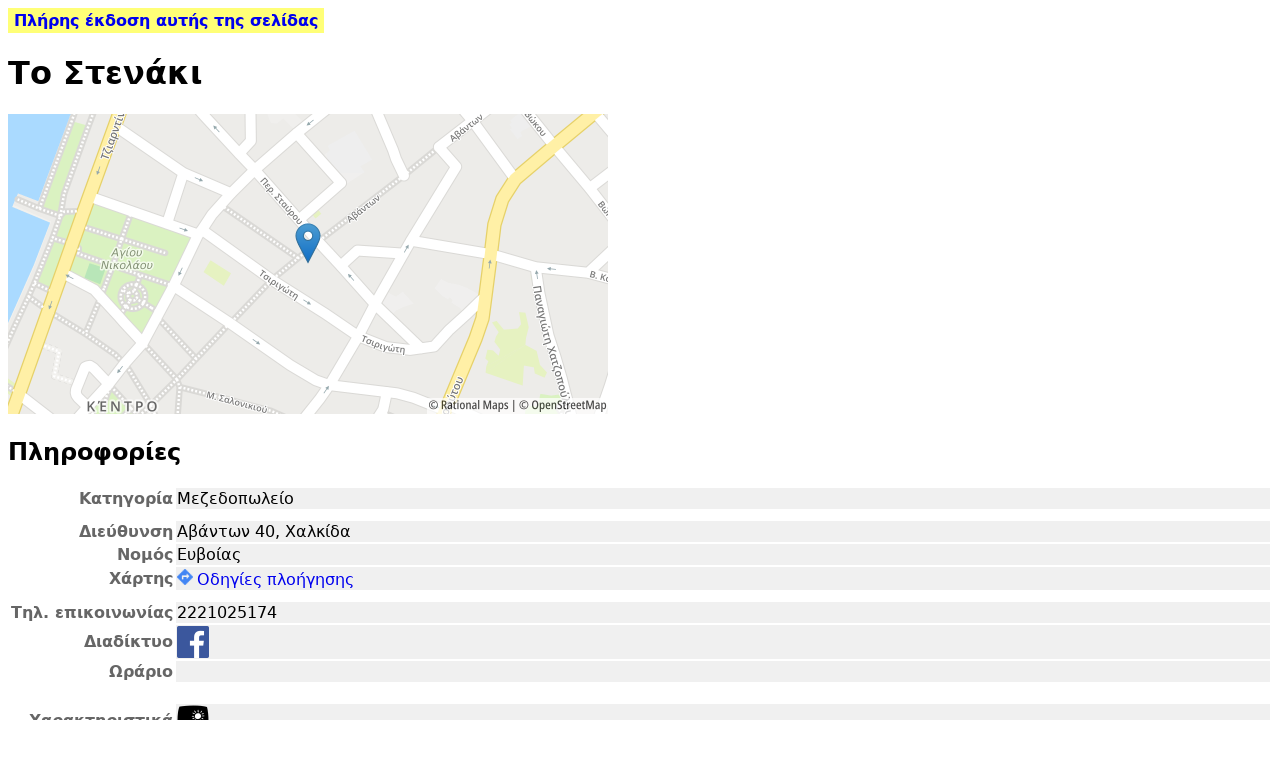

--- FILE ---
content_type: text/html; charset=utf-8
request_url: https://www.tavernoxoros.gr/?p=t9337&js=0
body_size: 2640
content:
<!DOCTYPE html PUBLIC "-//W3C//DTD XHTML 1.1//EN" "http://www.w3.org/TR/xhtml11/DTD/xhtml11.dtd">
<html xmlns="http://www.w3.org/1999/xhtml">
<head><meta http-equiv="Content-Type" content="text/html; charset=utf-8" />
<!-- generated on 2026-01-26 07:27:43Z -->
<title>Το Στενάκι • ταβερνοχώρος</title>
<link rel="apple-touch-icon-precomposed" href="graphics/fork_knife-128.png">
<meta name="viewport" content="width=device-width, initial-scale=1" />
<link rel="stylesheet" href="lofi.css" type="text/css" />
<link rel="canonical" href="https://www.tavernoxoros.gr/?p=t9337" /></head>
<body>
<div class="link-js"><div class="box"><a href="https://www.tavernoxoros.gr/?p=t9337&js=1">Πλήρης έκδοση αυτής της σελίδας</a></div></div><h1>Το Στενάκι</h1>
<div id="infobox">


<script class="metadata" type="application/json">{"entry":{"eid":9337,"etype":0,"name":"Το Στενάκι"},"meta_desc":"Μεζεδοπωλείο • Αβάντων 40, Χαλκίδα • Έχει εξωτερικά τραπέζια"}</script>

	<script class="metadata latlon" type="application/json">{"lat":38.4657326070791,"lon":23.5956850647926}</script>
	
		
		<a href="//maps.google.com/?q=loc:38.4657326070791,23.5956850647926%20%28%CE%A4%CE%BF%20%CE%A3%CF%84%CE%B5%CE%BD%CE%AC%CE%BA%CE%B9%29&amp;ll=38.4657326070791,23.5956850647926&amp;z=17" target="_blank" rel="noopener">
			<img src="//gis.tavernoxoros.gr/map/osmtx/static?center=38.4657326070791,23.5956850647926&amp;marker=center&amp;size=600x300"
				srcset="//gis.tavernoxoros.gr/map/osmtx/static?center=38.4657326070791,23.5956850647926&amp;marker=center&amp;size=600x300&amp;scale=2 2x"
				alt="χάρτης"/><br/>
		</a>
	



	<div class="tab"><h2>Πληροφορίες</h2><div class="lazy_img_all">Εμφάνιση όλων των εικόνων</div>
		







<script class="metadata_patch" type="application/json">{"title":"Το Στενάκι"}</script>

	
	
	
	
	<table class="info-table" border="0">
		
		<tr class="field"><td>Κατηγορία</td><td>Μεζεδοπωλείο</td></tr>
		<tr class="field_separator"><td></td></tr>
		<tr class="field"><td>Διεύθυνση</td><td>Αβάντων 40, Χαλκίδα</td></tr>
		
		<tr class="field"><td>Νομός</td><td>Ευβοίας</td></tr>
		<tr class="field"><td>Χάρτης</td>
			<td>
				
				
				<div class="map-action">
					<a target="_blank" href="https://www.google.com/maps/dir/?api=1&destination=38.465733%2C23.595685">
						<img src="graphics/directions-2x.png" width="16" class="map" title="Οδηγίες πλοήγησης"/>Οδηγίες πλοήγησης
					</a>
				</div>
			</td>
		</tr>
		<tr class="field_separator"><td></td></tr>
		
			<tr class="field"><td>Τηλ. επικοινωνίας</td><td>2221025174</td></tr>
			
				<tr class="field"><td>Διαδίκτυο</td><td class="icons">
					
						
						
						
						
							
								<a href="https://www.facebook.com/profile.php?id=100054724961935" target="_blank" rel="noopener noreferrer"><div class="www www_facebook" title="Facebook"></div></a>
								
								
						
					
				</td></tr>
			
			<tr class="field"><td>Ωράριο</td><td></td></tr>
			<tr class="field_separator"><td></td></tr>
			
			
			<tr class="field_separator"><td></td></tr>
		
		
			<tr class="field"><td>Χαρακτηριστικά</td><td class="icons">
				
					
				
					
				
					<div class="icon iout" title="έχει εξωτερικά τραπέζια"></div>
				
					
				
					
				
					
				
			</td></tr>
		
		<tr class="field_separator"><td></td></tr>
		<tr class="field"><td>Λέξεις κλειδιά</td><td><div style="white-space:normal"><a href="?q=%23%5B%CE%BC%CE%B1%CE%B3%CE%B5%CE%B9%CF%81%CE%B5%CF%85%CF%84%CE%AC%5D&js=0">#μαγειρευτά</a></div></td></tr>
		
		
		
		
		
		
		
	</table>
	












<div class="street_view_editor remove"></div>

	</div>
	
		
			<div class="tab"><h2>Η γνώμη μας</h2><div class="lazy_img_all">Εμφάνιση όλων των εικόνων</div>
				

<div class="metadata_page ref">txreview#9337#0</div>


	<div class="txreview">
		<div class="comment" style="margin:0px; line-height:130%;">
			<div class="commentheader"><b>ταβερνοαλάνι</b></div>
			<div class="commentcontent">Έκατσα Φλεβάρη 2023. Μικρό μεζεδοπωλείο με ωραία ατμόσφαιρα σε ένα στενάκι πάνω από τον κεντρικό πεζόδρομο. Ευγενική ιδιοκτησία. Κατάλογος με λίγα θαλασσινά, μαγειρευτά και ορεκτικά. Το φαγητό τίμιο και αξιοπρεπέστατο. Τιμές μια χαρά.<br/>
<br/>
Πέρασα ωραία, θα ξαναπήγαινα με χαρά.</div>
		</div>
	</div>




			</div>
		
		
			<div class="tab"><h2>Εικόνες (15)</h2><div class="lazy_img_all">Εμφάνιση όλων των εικόνων</div>
				
	
	
	<div class="image">
		<div><a href="img/l/aVpsOkHgEIQj"><img src="img/i/aVpsOkHgEIQj" class="img" alt="[εικόνα]"/></a></div>
		<div>Παλαμίδα ψητή στη λαδόκολα (καλή)</div>
	</div>

	<div class="image">
		<div><a href="img/l/PTZ8VXHVMJ4j"><img src="img/i/PTZ8VXHVMJ4j" class="img" alt="[εικόνα]"/></a></div>
		<div>Γαρίδες γιουβέτσι (καλές, είχε πάρει ωραία γεύση και το κριθαράκι)</div>
	</div>

	<div class="image">
		<div><a href="img/l/t3cmNSpZm2sj"><img src="img/i/t3cmNSpZm2sj" class="img" alt="[εικόνα]"/></a></div>
		<div>Προσφυγάκια (μια χαρά)</div>
	</div>

	<div class="image">
		<div><a href="img/l/io2ts0PXtskj"><img src="img/i/io2ts0PXtskj" class="img" alt="[εικόνα]"/></a></div>
		<div>Χταπόδι ξιδάτο (οκ, του έλειπε ένταση)</div>
	</div>

	<div class="image">
		<div><a href="img/l/UYsncezWzIYj"><img src="img/i/UYsncezWzIYj" class="img" alt="[εικόνα]"/></a></div>
		<div>Ντοματοκεφτέδες (μια χαρά)</div>
	</div>

	<div class="image">
		<div><a href="img/l/lkPea4aY6jEj"><img src="img/i/lkPea4aY6jEj" class="img" alt="[εικόνα]"/></a></div>
		<div>Σκουμπρί (καλό)</div>
	</div>

	<div class="image">
		<div><a href="img/l/9trriTndkQAj"><img src="img/i/9trriTndkQAj" class="img" alt="[εικόνα]"/></a></div>
		<div>Μύδια καπνιστά (καλά)</div>
	</div>

	<div class="image">
		<div><a href="img/l/_mb5KU7XC5oj"><img src="img/i/_mb5KU7XC5oj" class="img" alt="[εικόνα]"/></a></div>
		<div>Μύδια καπνιστά (καλά)</div>
	</div>

	<div class="image">
		<div><a href="img/l/sk8jWM0SH_wj"><img src="img/i/sk8jWM0SH_wj" class="img" alt="[εικόνα]"/></a></div>
		<div>Μελιτζάνες φούρνου (πολύ καλές)</div>
	</div>

	<div class="image">
		<div><a href="img/l/TeRk1SBNZBAj"><img src="img/i/TeRk1SBNZBAj" class="img" alt="[εικόνα]"/></a></div>
		<div>Γαύρος μαρινάτος (καλός)</div>
	</div>

	<div class="image">
		<div><a href="img/l/9UUNppUydcUj"><img src="img/i/9UUNppUydcUj" class="img" alt="[εικόνα]"/></a></div>
		<div>Ποικιλία βραστών λαχανικών (οκ)</div>
	</div>

	<div class="image">
		<div><a href="img/l/kV6V0RTkIG4j"><img src="img/i/kV6V0RTkIG4j" class="img" alt="[εικόνα]"/></a></div>
		<div>Ψωμί</div>
	</div>

	<div class="image">
		<div><a href="img/l/5vT_TZjto_4j"><img src="img/i/5vT_TZjto_4j" class="img" alt="[εικόνα]"/></a></div>
		<div>Χύμα λευκό (οκ)</div>
	</div>

	<div class="image">
		<div><a href="img/l/M-lJFza7bbYj"><img src="img/i/M-lJFza7bbYj" class="img" alt="[εικόνα]"/></a></div>
		<div>Εσωτερικά (Φεβρουάριος 2023)</div>
	</div>

	<div class="image">
		<div><a href="img/l/WRqdMpzQ92kj"><img src="img/i/WRqdMpzQ92kj" class="img" alt="[εικόνα]"/></a></div>
		<div>Εξωτερικά (Φεβρουάριος 2023)</div>
	</div>




			</div>
		
		
			<div class="tab"><h2>Κατάλογος (2)</h2><div class="lazy_img_all">Εμφάνιση όλων των εικόνων</div>
				
	
	
	<div class="image">
		<div><a href="img/l/TN9_eJtj_bEj"><img src="img/i/TN9_eJtj_bEj" class="img" alt="[εικόνα]"/></a></div>
		<div>Κατάλογος Φεβρουαρίου 2023</div>
	</div>

	<div class="image">
		<div><a href="img/l/zlIL_pOYv7Yj"><img src="img/i/zlIL_pOYv7Yj" class="img" alt="[εικόνα]"/></a></div>
		<div></div>
	</div>




			</div>
		
		<div class="tab"><h2>Σxόλια (0)</h2><div class="lazy_img_all">Εμφάνιση όλων των εικόνων</div>
			



		<div class="comments">
		
			<div class="comment"><div class="commentheader"><b>Κανένα σχόλιο</b> μέχρι στιγμής...</div></div>
		
	</div>



<div class="metadata_page title">Σχόλια (0)</div>
<div class="metadata_page ref">tavern_comments#9337#0#0</div>

		</div>
	
	
	

</div></div></div><script src="lofi.js" type="text/javascript" charset="utf-8"></script></body></html>

--- FILE ---
content_type: application/javascript; charset=utf-8
request_url: https://www.tavernoxoros.gr/lofi.js
body_size: 477
content:
!function(){"use strict";for(var n=document.querySelectorAll?function(n,e,t){return n.querySelectorAll((t||"")+"."+e)}:function(n,e,t){e=" "+e+" ";for(var l=n.getElementsByTagName(t||"*"),o=l.length,i=[],c=0;c<o;c++)(" "+l[c].className+" ").indexOf(e)>=0&&i.push(l[c]);return i},e=(!("connection"in navigator)||"cellular"===navigator.connection.type),t=n(document.body,"tab","div"),l=function(l){for(var o=t[l],i=n(o,"lazy_img_all","div")[0],c=n(o,"lazy_img","div"),r=c.length,a=r,d=function(n){var t=c[n],l=t.firstChild.textContent.split("|");t.removeChild(t.firstChild),t.onclick=function(){t.onclick=null;var n=document.createElement("img");n.onload=function(){var e=document.createElement("a");e.href=l[1],e.appendChild(n),t.parentNode.replaceChild(e,t)},n.src=l[0],t.textContent="Φορτώνει...",0===--a&&i.parentNode.removeChild(i)},e||t.onclick()},u=0;u<r;u++)d(u);r>1&&i&&(i.onclick=function(){for(var n=0;n<c.lenth;n++)c[n].onclick&&c[n].onclick()},i.style.display="inline-block")},o=0;o<t.length;o++)l(o)}();
